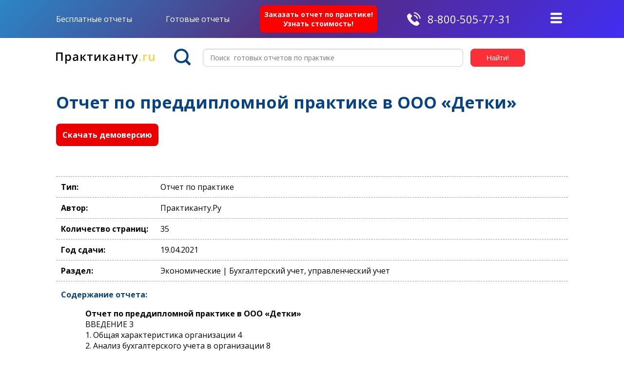

--- FILE ---
content_type: text/html; charset=utf-8
request_url: https://www.praktikantu.ru/katalog/otchet.aspx?number=682255
body_size: 5158
content:

<!DOCTYPE html>
<html lang="ru">
<head><meta charset="UTF-8" /><link rel="preconnect" href="https://fonts.gstatic.com" crossorigin="" /><link rel="preload" as="style" href="https://fonts.googleapis.com/css2?family=Open+Sans:wght@400;700&amp;display=swap" /><link rel="stylesheet" href="https://fonts.googleapis.com/css2?family=Open+Sans:wght@400;700&amp;display=swap" media="all" /><link rel="stylesheet" type="text/css" href="/resources/css/style.css?ver=240122" /><link rel="stylesheet" type="text/css" href="/slick/slick/slick.css?ver=230122" /><link rel="stylesheet" type="text/css" href="/slick/slick/slick-theme.css" />

	<script src="https://cdnjs.cloudflare.com/ajax/libs/jquery/1.8.0/jquery.min.js" type="text/javascript"></script>
	<script src="/resources/js/jquery-ui.min.js" language="javascript" type="text/javascript"></script>
	
	<link rel="shortcut icon" href="/resources/images/favicon.ico" type="image/x-icon" /><meta name="viewport" content="width=device-width, initial-scale=1" /><meta name="yandex-verification" content="483235e2fad8c9cd" /><title>Отчет по преддипломной практике в ООО «Детки»</title>
<meta http-equiv="keywords" name="keywords" content="Отчет, практика, производственная, преддипломная, скачать" />
<meta name="description" content="Отчет по преддипломной практике в ООО «Детки», написан 19.04.2021, Специализация - Бухгалтерский учет, управленческий учет | Пример работы доступен для скачивания!" />
</head>
<body>
<form method="post" action="./otchet.aspx?number=682255" id="aspnetForm">
<div class="aspNetHidden">
<input type="hidden" name="__VIEWSTATE" id="__VIEWSTATE" value="/wEPDwUKMTEzNDcwNzI3Ng9kFgJmD2QWBAIBD2QWAgILDxYCHgRUZXh0BdQEPHRpdGxlPtCe0YLRh9C10YIg0L/QviDQv9GA0LXQtNC00LjQv9C70L7QvNC90L7QuSDQv9GA0LDQutGC0LjQutC1INCyINCe0J7QniDCq9CU0LXRgtC60LjCuzwvdGl0bGU+DQo8bWV0YSBodHRwLWVxdWl2PSJrZXl3b3JkcyIgbmFtZT0ia2V5d29yZHMiIGNvbnRlbnQ9ItCe0YLRh9C10YIsINC/0YDQsNC60YLQuNC60LAsINC/0YDQvtC40LfQstC+0LTRgdGC0LLQtdC90L3QsNGPLCDQv9GA0LXQtNC00LjQv9C70L7QvNC90LDRjywg0YHQutCw0YfQsNGC0YwiIC8+DQo8bWV0YSBuYW1lPSJkZXNjcmlwdGlvbiIgY29udGVudD0i0J7RgtGH0LXRgiDQv9C+INC/0YDQtdC00LTQuNC/0LvQvtC80L3QvtC5INC/0YDQsNC60YLQuNC60LUg0LIg0J7QntCeIMKr0JTQtdGC0LrQuMK7LCDQvdCw0L/QuNGB0LDQvSAxOS4wNC4yMDIxLCDQodC/0LXRhtC40LDQu9C40LfQsNGG0LjRjyAtINCR0YPRhdCz0LDQu9GC0LXRgNGB0LrQuNC5INGD0YfQtdGCLCDRg9C/0YDQsNCy0LvQtdC90YfQtdGB0LrQuNC5INGD0YfQtdGCIHwg0J/RgNC40LzQtdGAINGA0LDQsdC+0YLRiyDQtNC+0YHRgtGD0L/[base64]/RgNC10LTQtNC40L/Qu9C+0LzQvdC+0Lkg0L/RgNCw0LrRgtC40LrQtSDQntCe0J4g0KHQtdGA0LLQuNGB0L3QvtC1INC+0LHRgdC70YPQttC40LLQsNC90LjQtSDQuCDRgNC10LzQvtC90YINCmQCAQ8PZA8QFgFmFgEWAh4OUGFyYW1ldGVyVmFsdWUFBjY4MjI1NRYBAgRkZGT1g2GsChU/KN8cw4kOWCzOOzbhORfM/R+JDb6g87ACIw==" />
</div>

<div class="aspNetHidden">

	<input type="hidden" name="__VIEWSTATEGENERATOR" id="__VIEWSTATEGENERATOR" value="CD636F14" />
	<input type="hidden" name="__EVENTTARGET" id="__EVENTTARGET" value="" />
	<input type="hidden" name="__EVENTARGUMENT" id="__EVENTARGUMENT" value="" />
	<input type="hidden" name="__EVENTVALIDATION" id="__EVENTVALIDATION" value="/wEdAAMAU34o5AzPtiJe7KipvPavZOFujCDY9qQycTuLU2r6+oxcea7V8g4VIcAHbKWfUY86qnv+kinAJwYPzV41MO0XkAKy/2vJ6C/pwyK5EoA/8Q==" />
</div>
	<div class="wrapper">
		<header class="header">
			<div class="menu">
				<div class="row menu_items">
	<div class="t-left menu_item">
		<div class="t-center">
			<ul class="top_menu__list">
			    <li>
			    	<a href="/free/">Бесплатные отчеты</a>
			        <ul class="submenu">
			            <li>
		                <a href="/free/proizvodstvennaja/">Отчет&nbsp;по&nbsp;производственной&nbsp;практике</a>
			            </li>
			            <li>
		                <a href="/free/preddiplomnaja/">Отчет&nbsp;по&nbsp;преддипломной&nbsp;практике</a>
			            </li>
			            <li>
		                <a href="/free/oznakomitelnaja/">Отчет&nbsp;по&nbsp;ознакомительной&nbsp;практике</a>
			            </li>
						 			<li>
		                <a href="/free/uchebnaja/">Отчет&nbsp;по&nbsp;учебной&nbsp;практике</a>
			            </li>
			            <li>
		                <a href="/free/tekhnologicheskaya/">Отчет&nbsp;по&nbsp;технологической&nbsp;практике</a>
			            </li>
			            <li>
		                <a href="/free/pedagogicheskaya/">Отчет&nbsp;по&nbsp;педагогической&nbsp;практике</a>
			            </li>
			            <li>
		                <a href="/free/yuridicheskaya/">Отчет&nbsp;по&nbsp;юридической&nbsp;практике</a>
			            </li>
			            <li>
		                <a href="/free/po-polucheniyu-pervichnyh-professionalnyh-umenij-i-navykov/">Получение&nbsp;первичных&nbsp;проф.&nbsp;умений</a>
			            </li>
			            <li>
		                <a href="/free/spo/">Отчет&nbsp;по&nbsp;практике&nbsp;СПО</a>
			            </li>
			            <li>
		                <a href="/free/primery-dnevnikov-po-praktike/">Дневник&nbsp;по&nbsp;практике</a>
			            </li>
			        </ul>
			    </li>
			</ul>
		</div>
	</div>
	<div class="t-left menu_item">
		<div class="t-center">
			<ul class="top_menu__list">
			    <li>
			    	<a href="/katalog/?type=4">Готовые отчеты</a>
			        <ul class="submenu">
			            <li>
			                <a href="/praktika/proizvodstvennaja/">Производственная <br>практика</a>
			            </li>
			            <li>
			                <a href="/praktika/preddiplomnaja/">Преддипломная <br>практика</a>
			            </li>
			            <li>
			                <a href="/praktika/oznakomitelnaja/">Ознакомительная<br>практика</a>
			            </li>
						 <li>
			                <a href="/praktika/uchebnaja/">Учебная<br>практика</a>
			            </li>
			        </ul>
			    </li>
			</ul>
		</div>
	</div>
	<div class="t-center">
		<a href="/zakaz/" class="row button__cost t-center button__cost__item cost__link">Заказать отчет по практике!<br>Узнать стоимость!</a>
	</div>
	<div class="t-center menu_item text_white top-header__phone">
		<img src="/resources/images/phone.svg" alt="phone" class="icon_phone">
		<a href="tel:88005057731">8-800-505-77-31</a>
	</div>
	<div class="header__head_items_menu_top  header__button_menu">
		<div class="header__menu_sandwich">
			<img src="/resources/images/topbtSandwich.svg" alt="menu" id="header__menu_sandwich_top" class="header__menu__size_icons">
			<img src="/resources/images/topcancelMenu.svg" alt="cancel" class="header__menu__size_icons header__menu_cancel " id="cancelMenu_top">
		</div>
		<div class="header__mobile_menu" id="header__mobile_menu_top">
			<ul id="menu__mobile">
				<li class="item__contacts pb10">
					<div class="contacts text_white pb10">
						Контакты:
					</div>
					<a href="tel:88005057731" class="top-menu__phone">8-800-505-77-31</a>
				</li>
				<li class="menu__mobile__item_allocate"><a href="/zakaz/" class="menu__mobile__link_allocate">Заказать отчет у эксперта</a></li>
				<li><a href="/zakazdiploma/">Заказать дипломную</a></li>
				<li><a href="/katalog/?type=4">Готовые отчеты</a></li>
				<li><a href="/poisk/?keywords=">Поиск готовых работ</a></li>
				<li><a href="/help/kak-napisat-otchet/">Как написать отчет</a></li>
				<li><a href="/prootchet/">Пишем отчет сами</a></li>
				<li><a href="/free/">Бесплатные отчеты</a></li>
				<li><a href="/praktika/proizvodstvennaja/">Производственная практика</a></li>
				<li><a href="/praktika/preddiplomnaja/">Преддипломная практика</a></li>
				<li><a href="/praktika/oznakomitelnaja/">Ознакомительная практика</a></li>
				<li><a href="/praktika/uchebnaja/">Учебная практика</a></li>
				<li><a href="/company/">О компании</a></li>
				<li><a href="/garantii/">Гарантии</a></li>
				<li><a href="/oplata/">Способы оплаты</a></li>
			</ul>
		</div>
	</div>
</div>
			</div>
			<div class="row header__head">
				<div class="header__head_items">
					<a href="/">
						<img src="/resources/images/logo.svg" alt="Практиканту.ру">
					</a>
				</div>
				<div class="header__head_field_search t-center" id="header__head_field_search">
					<div class="header__magnifer">
						<img src="/resources/images/search.svg" alt="Поиск" width="34">
					</div>
					<div id="Panel1" class="header__head_items_search" onkeypress="javascript:return WebForm_FireDefaultButton(event, &#39;Button4&#39;)">
	
					  <input name="ctl00$searchtext" type="text" id="searchtext" class="field_search" placeholder="Поиск  готовых отчетов по практике" />
					  <input type="submit" name="ctl00$Button4" value="Найти!" id="Button4" class="sumbit_search" />
					
</div>
				</div>
				<div class="header__head_items_menu  header__button_menu">
					<div class="header__menu_sandwich">
						<img src="/resources/images/btSandwich.svg" alt="menu" id="header__menu_sandwich" class="header__menu__size_icons">
						<img src="/resources/images/cancelMenu.svg" alt="cancel" class="header__menu__size_icons header__menu_cancel " id="cancelMenu">
					</div>
					<div class="header__mobile_menu" id="header__mobile_menu">
						<ul id="menu__mobile">
							<li class="item__contacts pb10">
								<div class="contacts text_white pb10">
									Контакты:
								</div>
								<a href="tel:88005057731" class="top-menu__phone">8-800-505-77-31</a>
							</li>
							<li class="menu__mobile__item_allocate"><a href="/zakaz/" class="menu__mobile__link_allocate">Заказать отчет у эксперта</a></li>
							<li><a href="/zakazdiploma/">Заказать дипломную</a></li>
							<li><a href="/katalog/?type=4">Готовые отчеты</a></li>
							<li><a href="/poisk/?keywords=">Поиск готовых работ</a></li>
							<li><a href="/help/kak-napisat-otchet/">Как написать отчет</a></li>
							<li><a href="/prootchet/">Пишем отчет сами</a></li>
							<li><a href="/free/">Бесплатные отчеты</a></li>
							<li><a href="/praktika/proizvodstvennaja/">Производственная практика</a></li>
							<li><a href="/praktika/preddiplomnaja/">Преддипломная практика</a></li>
							<li><a href="/praktika/oznakomitelnaja/">Ознакомительная практика</a></li>
							<li><a href="/praktika/uchebnaja/">Учебная практика</a></li>
							<li><a href="/company/">О компании</a></li>
							<li><a href="/garantii/">Гарантии</a></li>
							<li><a href="/oplata/">Способы оплаты</a></li>
						</ul>
					</div>
				</div>
				<div class="header__magnifer_second">
					<img src="/resources/images/search.svg" id="header__magnifer_second_field" alt="Поиск" width="19">
				</div>
			</div>
			<div class="row t-left">
				
			</div>
		</header>
		<main class="main">
			
<div class="infoitem row">
	<h1 class="header_title">Отчет по преддипломной практике в ООО «Детки»</h1>
	<a href="/katalog/zakaz/?id=682255" rel="demo" class="download-demo-btn">
		Скачать демоверсию
	</a>
	<div class="iblock">
	<span></span>
	</div>
	<div class="iblock">
	<span>Тип:</span> Отчет по практике
	</div>
	<div class="iblock">
	<span>Автор:</span> Практиканту.Ру
	</div>
	<div class="iblock">
	<span>Количество страниц:</span> 35  
	</div>
	<div class="iblock">
	<span>Год сдачи: </span>  19.04.2021  
	</div>
	<div class="iblock">
	<span>Раздел:</span> Экономические | Бухгалтерский учет, управленческий учет
	</div>
	<div class="iblock">
	<h2>Содержание отчета: </h2>
	 <div class="subitem"><h3>Отчет по преддипломной практике в ООО «Детки»</h3>   ВВЕДЕНИЕ	3<br />1. Общая характеристика организации	4<br />2. Анализ бухгалтерского учета в организации	8<br />3. Организация бухгалтерского учета запасов	12<br />ЗАКЛЮЧЕНИЕ	16<br />СПИСОК ИСПОЛЬЗОВАННЫХ ИСТОЧНИКОВ	18<br />ПРИЛОЖЕНИЯ	20<br /><br /><br /></p> </div>
	</div>

	<div class="iblock">
	<h2>Выдержка из отчета: </h2> <div class="subitem"> 2. Анализ бухгалтерского учета в организации<br />Организация бухгалтерского учета в ООО «Детки» осуществляется в соответствии с Федеральным законом «О бухгалтерском учете» от 06.12.2011г. № 402-ФЗ; согласно Плану счетов бухгалтерского учета финансово-хозяйственной деятельности и инструкции по его применению, утвержденных приказом № 94 от 31.10.2000 г. Минфином финансов РФ, и др. нормативным актам, регулирующими бухгалтерский учет в Российской Федерации. В целях автоматизации бухгалтерского учета в ООО применяется программа 1С: «Бухгалтерия» версия 8.2, которая предназначена для автоматизации учетных процессов от выписки первичных документов до формирования отчетности в ООО «Детки». Все совершаемые хозяйственные операции оформляются первичными документами, формы которых утверждены приказом руководителя.<br />Внутренним документом, регулирующим бухгалтерский учет в данной организации, является учетная политика (Приложение 3). Учетная политика формируется главным бухгалтером организации и подписывается руководителем. Учетная политика на финансовый год не является исчерпывающей и при внесении в законодательные акты, регулирующие порядок ведения бухгалтерского учета, значительных изменений может дополняться отдельными приказами по организации с доведением изменений до налоговых органов.<br />.................  </div>
	</div> 
	                                 
	<a href="/katalog/zakaz/?id=682255" rel="demo" class="download-demo-btn">
		Скачать демоверсию
	</a>
</div>
<div class="similar_reports row">
	Похожие отчеты:
</div>                              
 <ul class="likework row">
    
    <li><a href="otchet.aspx?number=743813" class="readylist">Учебная практика бухгалтера</a></li>
    <li><a href="otchet.aspx?number=114617" class="readylist">отчет о преддипломной практике ООО Сервисное обслуживание и ремонт
</a></li>

        
        </ul>
     

		</main>
	</div>
	<footer class="footer padding-title">
	
<div class="row">
    <div class="footer__items">
    	<div class="text_white footer__logo">
    		<span>&#169;&nbsp;Praktikantu.ru, 2006–2026</span> 
            Отчеты от экспертов! 
    	</div>
    	<div class="text_white">
            <p class="footer__paragraph">Услуги</p>
            <a href="/katalog/?type=4" class="footer__link">Найти готовый отчёт по практике</a>
            <a href="/zakaz/" class="footer__link">Заказать отчёт по практике у эксперта</a>
            <a href="/zakazdiploma/" class="footer__link">Заказать дипломную работу</a>
            <a href="/city/">  </a>
    	</div>
    	<div class="footer__items_block_customer">
            <p class="footer__paragraph">Служба заботы</p>
            <a href="tel:88005057731" class="footer__link">8-800-505-77-31</a>
    	</div>
    </div>
	<!-- BEGIN JIVOSITE CODE {literal} -->
<script type='text/javascript'>
(function(){ var widget_id = 'HDbmOjXn2X';var d=document;var w=window;function l(){
var s = document.createElement('script'); s.type = 'text/javascript'; s.async = true; s.src = '//code.jivosite.com/script/widget/'+widget_id; var ss = document.getElementsByTagName('script')[0]; ss.parentNode.insertBefore(s, ss);}if(d.readyState=='complete'){l();}else{if(w.attachEvent){w.attachEvent('onload',l);}else{w.addEventListener('load',l,false);}}})();</script>
<!-- {/literal} END JIVOSITE CODE -->
	<!-- Yandex.Metrika counter -->
<script type="text/javascript">
(function (d, w, c) {
    (w[c] = w[c] || []).push(function() {
        try {
            w.yaCounter25651664 = new Ya.Metrika({id:25651664,
                    trackLinks:true,
                    accurateTrackBounce:true});
        } catch(e) { }
    });

    var n = d.getElementsByTagName("script")[0],
        s = d.createElement("script"),
        f = function () { n.parentNode.insertBefore(s, n); };
    s.type = "text/javascript";
    s.async = true;
    s.src = (d.location.protocol == "https:" ? "https:" : "http:") + "//mc.yandex.ru/metrika/watch.js";

    if (w.opera == "[object Opera]") {
        d.addEventListener("DOMContentLoaded", f, false);
    } else { f(); }
})(document, window, "yandex_metrika_callbacks");
</script>
<noscript><div><img src="//mc.yandex.ru/watch/25651664" style="position:absolute; left:-9999px;" alt="" /></div></noscript>
<!-- /Yandex.Metrika counter -->
<!--LiveInternet counter--><script type="text/javascript"><!--
document.write("<a rel='noreferrer' href='//www.liveinternet.ru/click' "+
"target=_blank><img src='//counter.yadro.ru/hit?t50.1;r"+
escape(document.referrer)+((typeof(screen)=="undefined")?"":
";s"+screen.width+"*"+screen.height+"*"+(screen.colorDepth?
screen.colorDepth:screen.pixelDepth))+";u"+escape(document.URL)+
";"+Math.random()+
"' alt='' title='LiveInternet' "+
"border='0' width='31' height='31'><\/a>")
//--></script><!--/LiveInternet-->\

</div>	
	</footer>
	
	<script type="text/javascript" src="/resources/js/script.js"></script>
	<div class="popup-bg"></div>
	
<div id="Popup-exit" class="reveal-modal small" data-reveal data-options="showDelay:0; hideDelay:0">
</div>
<script>var work_type = 4; </script>
<script src="/resources/js/user.js"></script>
	
<script type="text/javascript">
//<![CDATA[
var theForm = document.forms['aspnetForm'];
if (!theForm) {
    theForm = document.aspnetForm;
}
function __doPostBack(eventTarget, eventArgument) {
    if (!theForm.onsubmit || (theForm.onsubmit() != false)) {
        theForm.__EVENTTARGET.value = eventTarget;
        theForm.__EVENTARGUMENT.value = eventArgument;
        theForm.submit();
    }
}
//]]>
</script>


<script src="/WebResource.axd?d=J5oldUqXjywkemCvIZYF62D-QJ0ZLKMZ9SHF9BI4DgJ11939v4JAYh-fyq2gKTMBIwwzEjzyQDSlf0_BSRtcYiMAwWL8C8AxcZ5SwFakrPg1&amp;t=638459932569584809" type="text/javascript"></script>
</form>
</body>
</html>

--- FILE ---
content_type: image/svg+xml
request_url: https://www.praktikantu.ru/resources/images/topbtSandwich.svg
body_size: 71
content:
<svg xmlns="http://www.w3.org/2000/svg" width="512" height="512" viewBox="0 0 124 124"><g fill="#FFF"><path d="M112 6H12C5.4 6 0 11.4 0 18s5.4 12 12 12h100c6.6 0 12-5.4 12-12s-5.4-12-12-12zM112 50H12C5.4 50 0 55.4 0 62s5.4 12 12 12h100c6.6 0 12-5.4 12-12s-5.4-12-12-12zM112 94H12c-6.6 0-12 5.4-12 12s5.4 12 12 12h100c6.6 0 12-5.4 12-12s-5.4-12-12-12z"/></g></svg>

--- FILE ---
content_type: image/svg+xml
request_url: https://www.praktikantu.ru/resources/images/popup-cross.svg
body_size: 139
content:
<svg xmlns="http://www.w3.org/2000/svg" viewBox="0 0 212.982 212.982" width="512" height="512"><path d="M131.804 106.49l75.936-75.935c6.99-6.99 6.99-18.323 0-25.312-6.99-6.99-18.322-6.99-25.312 0L106.49 81.18 30.555 5.242c-6.99-6.99-18.322-6.99-25.312 0-6.99 6.99-6.99 18.323 0 25.312L81.18 106.49 5.24 182.427c-6.99 6.99-6.99 18.323 0 25.312 6.99 6.99 18.322 6.99 25.312 0L106.49 131.8l75.938 75.937c6.99 6.99 18.322 6.99 25.312 0 6.99-6.99 6.99-18.323 0-25.313l-75.936-75.936z" fill="#074481" fill-rule="evenodd" clip-rule="evenodd"/></svg>